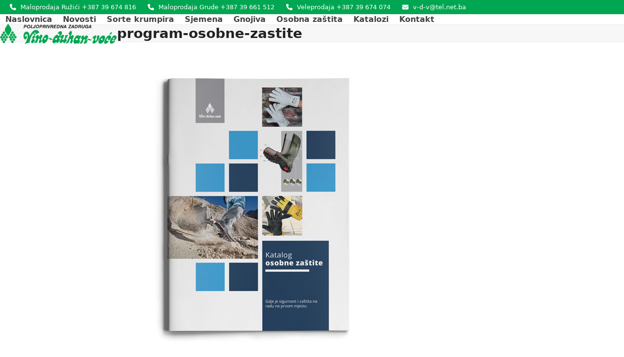

--- FILE ---
content_type: text/html; charset=UTF-8
request_url: https://www.vinoduhanvoce.com/portfolio-item/osobna-zastita/program-osobne-zastite/
body_size: 11919
content:
<!DOCTYPE html>
<html lang="en-US" class="wpex-classic-style">
<head>
<meta charset="UTF-8">
<link rel="profile" href="http://gmpg.org/xfn/11">
<meta name='robots' content='index, follow, max-image-preview:large, max-snippet:-1, max-video-preview:-1' />
	<style>img:is([sizes="auto" i], [sizes^="auto," i]) { contain-intrinsic-size: 3000px 1500px }</style>
	<meta name="viewport" content="width=device-width, initial-scale=1">

	<!-- This site is optimized with the Yoast SEO plugin v24.9 - https://yoast.com/wordpress/plugins/seo/ -->
	<title>program-osobne-zastite - p.z. Vino Duhan Voće</title><link rel="preload" as="style" href="https://fonts.googleapis.com/css2?family=Open+Sans:ital,wght@0,100;0,200;0,300;0,400;0,500;0,600;0,700;0,800;0,900;1,100;1,200;1,300;1,400;1,500;1,600;1,700;1,800;1,900&#038;subset=latin&#038;display=swap" /><link rel="stylesheet" href="https://fonts.googleapis.com/css2?family=Open+Sans:ital,wght@0,100;0,200;0,300;0,400;0,500;0,600;0,700;0,800;0,900;1,100;1,200;1,300;1,400;1,500;1,600;1,700;1,800;1,900&#038;subset=latin&#038;display=swap" media="print" onload="this.media='all'" /><noscript><link rel="stylesheet" href="https://fonts.googleapis.com/css2?family=Open+Sans:ital,wght@0,100;0,200;0,300;0,400;0,500;0,600;0,700;0,800;0,900;1,100;1,200;1,300;1,400;1,500;1,600;1,700;1,800;1,900&#038;subset=latin&#038;display=swap" /></noscript>
	<link rel="canonical" href="https://www.vinoduhanvoce.com/portfolio-item/osobna-zastita/program-osobne-zastite/" />
	<meta property="og:locale" content="en_US" />
	<meta property="og:type" content="article" />
	<meta property="og:title" content="program-osobne-zastite - p.z. Vino Duhan Voće" />
	<meta property="og:url" content="https://www.vinoduhanvoce.com/portfolio-item/osobna-zastita/program-osobne-zastite/" />
	<meta property="og:site_name" content="p.z. Vino Duhan Voće" />
	<meta property="og:image" content="https://www.vinoduhanvoce.com/portfolio-item/osobna-zastita/program-osobne-zastite" />
	<meta property="og:image:width" content="900" />
	<meta property="og:image:height" content="600" />
	<meta property="og:image:type" content="image/jpeg" />
	<meta name="twitter:card" content="summary_large_image" />
	<script type="application/ld+json" class="yoast-schema-graph">{"@context":"https://schema.org","@graph":[{"@type":"WebPage","@id":"https://www.vinoduhanvoce.com/portfolio-item/osobna-zastita/program-osobne-zastite/","url":"https://www.vinoduhanvoce.com/portfolio-item/osobna-zastita/program-osobne-zastite/","name":"program-osobne-zastite - p.z. Vino Duhan Voće","isPartOf":{"@id":"https://www.vinoduhanvoce.com/#website"},"primaryImageOfPage":{"@id":"https://www.vinoduhanvoce.com/portfolio-item/osobna-zastita/program-osobne-zastite/#primaryimage"},"image":{"@id":"https://www.vinoduhanvoce.com/portfolio-item/osobna-zastita/program-osobne-zastite/#primaryimage"},"thumbnailUrl":"https://www.vinoduhanvoce.com/wp-content/uploads/2018/11/program-osobne-zastite.jpg","datePublished":"2018-11-04T19:05:04+00:00","breadcrumb":{"@id":"https://www.vinoduhanvoce.com/portfolio-item/osobna-zastita/program-osobne-zastite/#breadcrumb"},"inLanguage":"en-US","potentialAction":[{"@type":"ReadAction","target":["https://www.vinoduhanvoce.com/portfolio-item/osobna-zastita/program-osobne-zastite/"]}]},{"@type":"ImageObject","inLanguage":"en-US","@id":"https://www.vinoduhanvoce.com/portfolio-item/osobna-zastita/program-osobne-zastite/#primaryimage","url":"https://www.vinoduhanvoce.com/wp-content/uploads/2018/11/program-osobne-zastite.jpg","contentUrl":"https://www.vinoduhanvoce.com/wp-content/uploads/2018/11/program-osobne-zastite.jpg","width":900,"height":600},{"@type":"BreadcrumbList","@id":"https://www.vinoduhanvoce.com/portfolio-item/osobna-zastita/program-osobne-zastite/#breadcrumb","itemListElement":[{"@type":"ListItem","position":1,"name":"Home","item":"https://www.vinoduhanvoce.com/"},{"@type":"ListItem","position":2,"name":"Osobna zaštita","item":"https://www.vinoduhanvoce.com/portfolio-item/osobna-zastita/"},{"@type":"ListItem","position":3,"name":"program-osobne-zastite"}]},{"@type":"WebSite","@id":"https://www.vinoduhanvoce.com/#website","url":"https://www.vinoduhanvoce.com/","name":"p.z. Vino Duhan Voće","description":"","publisher":{"@id":"https://www.vinoduhanvoce.com/#organization"},"potentialAction":[{"@type":"SearchAction","target":{"@type":"EntryPoint","urlTemplate":"https://www.vinoduhanvoce.com/?s={search_term_string}"},"query-input":{"@type":"PropertyValueSpecification","valueRequired":true,"valueName":"search_term_string"}}],"inLanguage":"en-US"},{"@type":"Organization","@id":"https://www.vinoduhanvoce.com/#organization","name":"p.z. Vino Duhan Voće","url":"https://www.vinoduhanvoce.com/","logo":{"@type":"ImageObject","inLanguage":"en-US","@id":"https://www.vinoduhanvoce.com/#/schema/logo/image/","url":"https://www.vinoduhanvoce.com/wp-content/uploads/2016/12/vdv-logo.png","contentUrl":"https://www.vinoduhanvoce.com/wp-content/uploads/2016/12/vdv-logo.png","width":300,"height":75,"caption":"p.z. Vino Duhan Voće"},"image":{"@id":"https://www.vinoduhanvoce.com/#/schema/logo/image/"}}]}</script>
	<!-- / Yoast SEO plugin. -->


<link rel='dns-prefetch' href='//fonts.googleapis.com' />
<link href='https://fonts.gstatic.com' crossorigin rel='preconnect' />
<link rel="alternate" type="application/rss+xml" title="p.z. Vino Duhan Voće &raquo; Feed" href="https://www.vinoduhanvoce.com/feed/" />
<link rel="alternate" type="application/rss+xml" title="p.z. Vino Duhan Voće &raquo; Comments Feed" href="https://www.vinoduhanvoce.com/comments/feed/" />
<link rel='stylesheet' id='js_composer_front-css' href='https://www.vinoduhanvoce.com/wp-content/plugins/js_composer/assets/css/js_composer.min.css?ver=8.3' media='all' />
<style id='wp-emoji-styles-inline-css'>

	img.wp-smiley, img.emoji {
		display: inline !important;
		border: none !important;
		box-shadow: none !important;
		height: 1em !important;
		width: 1em !important;
		margin: 0 0.07em !important;
		vertical-align: -0.1em !important;
		background: none !important;
		padding: 0 !important;
	}
</style>
<link rel='stylesheet' id='contact-form-7-css' href='https://www.vinoduhanvoce.com/wp-content/plugins/contact-form-7/includes/css/styles.css?ver=6.0.6' media='all' />
<style id='woocommerce-inline-inline-css'>
.woocommerce form .form-row .required { visibility: visible; }
</style>
<link rel='stylesheet' id='brands-styles-css' href='https://www.vinoduhanvoce.com/wp-content/plugins/woocommerce/assets/css/brands.css?ver=9.8.6' media='all' />
<link rel='stylesheet' id='parent-style-css' href='https://www.vinoduhanvoce.com/wp-content/themes/Total/style.css?ver=6.2' media='all' />
<link rel='stylesheet' id='wpex-woocommerce-css' href='https://www.vinoduhanvoce.com/wp-content/themes/Total/assets/css/frontend/woocommerce/core.min.css?ver=6.2' media='all' />
<link rel='stylesheet' id='tablepress-default-css' href='https://www.vinoduhanvoce.com/wp-content/tablepress-combined.min.css?ver=26' media='all' />
<link rel='stylesheet' id='wpex-tablepress-css' href='https://www.vinoduhanvoce.com/wp-content/themes/Total/assets/css/frontend/tablepress.min.css?ver=6.2' media='all' />

<link rel='stylesheet' id='wpex-style-css' href='https://www.vinoduhanvoce.com/wp-content/themes/total-child-theme-master/style.css?ver=6.2' media='all' />
<link rel='stylesheet' id='wpex-mobile-menu-breakpoint-max-css' href='https://www.vinoduhanvoce.com/wp-content/themes/Total/assets/css/frontend/breakpoints/max.min.css?ver=6.2' media='only screen and (max-width:959px)' />
<link rel='stylesheet' id='wpex-mobile-menu-breakpoint-min-css' href='https://www.vinoduhanvoce.com/wp-content/themes/Total/assets/css/frontend/breakpoints/min.min.css?ver=6.2' media='only screen and (min-width:960px)' />
<link rel='stylesheet' id='vcex-shortcodes-css' href='https://www.vinoduhanvoce.com/wp-content/themes/Total/assets/css/frontend/vcex-shortcodes.min.css?ver=6.2' media='all' />
<link rel='stylesheet' id='dhvc-woocommerce-page-awesome-css' href='https://www.vinoduhanvoce.com/wp-content/plugins/dhvc-woocommerce-page/assets/fonts/awesome/css/font-awesome.min.css?ver=4.0.3' media='all' />
<link rel='stylesheet' id='dhvc-woocommerce-page-css' href='https://www.vinoduhanvoce.com/wp-content/plugins/dhvc-woocommerce-page/assets/css/style.css?ver=4.2' media='all' />
<link rel='stylesheet' id='wpex-wpbakery-css' href='https://www.vinoduhanvoce.com/wp-content/themes/Total/assets/css/frontend/wpbakery.min.css?ver=6.2' media='all' />
<link rel='stylesheet' id='bsf-Defaults-css' href='https://www.vinoduhanvoce.com/wp-content/uploads/smile_fonts/Defaults/Defaults.css?ver=3.20.2' media='all' />
<script src="https://www.vinoduhanvoce.com/wp-includes/js/jquery/jquery.min.js?ver=3.7.1" id="jquery-core-js"></script>
<script src="https://www.vinoduhanvoce.com/wp-includes/js/jquery/jquery-migrate.min.js?ver=3.4.1" id="jquery-migrate-js"></script>
<script src="//www.vinoduhanvoce.com/wp-content/plugins/revslider/sr6/assets/js/rbtools.min.js?ver=6.7.29" async id="tp-tools-js"></script>
<script src="//www.vinoduhanvoce.com/wp-content/plugins/revslider/sr6/assets/js/rs6.min.js?ver=6.7.32" async id="revmin-js"></script>
<script src="https://www.vinoduhanvoce.com/wp-content/plugins/woocommerce/assets/js/jquery-blockui/jquery.blockUI.min.js?ver=2.7.0-wc.9.8.6" id="jquery-blockui-js" data-wp-strategy="defer"></script>
<script id="wc-add-to-cart-js-extra">
var wc_add_to_cart_params = {"ajax_url":"\/wp-admin\/admin-ajax.php","wc_ajax_url":"\/?wc-ajax=%%endpoint%%","i18n_view_cart":"View cart","cart_url":"https:\/\/www.vinoduhanvoce.com","is_cart":"","cart_redirect_after_add":"no"};
</script>
<script src="https://www.vinoduhanvoce.com/wp-content/plugins/woocommerce/assets/js/frontend/add-to-cart.min.js?ver=9.8.6" id="wc-add-to-cart-js" data-wp-strategy="defer"></script>
<script src="https://www.vinoduhanvoce.com/wp-content/plugins/woocommerce/assets/js/js-cookie/js.cookie.min.js?ver=2.1.4-wc.9.8.6" id="js-cookie-js" defer data-wp-strategy="defer"></script>
<script id="woocommerce-js-extra">
var woocommerce_params = {"ajax_url":"\/wp-admin\/admin-ajax.php","wc_ajax_url":"\/?wc-ajax=%%endpoint%%","i18n_password_show":"Show password","i18n_password_hide":"Hide password"};
</script>
<script src="https://www.vinoduhanvoce.com/wp-content/plugins/woocommerce/assets/js/frontend/woocommerce.min.js?ver=9.8.6" id="woocommerce-js" defer data-wp-strategy="defer"></script>
<script src="https://www.vinoduhanvoce.com/wp-content/plugins/js_composer/assets/js/vendors/woocommerce-add-to-cart.js?ver=8.3" id="vc_woocommerce-add-to-cart-js-js"></script>
<script id="wpex-core-js-extra">
var wpex_theme_params = {"selectArrowIcon":"<span class=\"wpex-select-arrow__icon wpex-icon--sm wpex-flex wpex-icon\" aria-hidden=\"true\"><svg viewBox=\"0 0 24 24\" xmlns=\"http:\/\/www.w3.org\/2000\/svg\"><rect fill=\"none\" height=\"24\" width=\"24\"\/><g transform=\"matrix(0, -1, 1, 0, -0.115, 23.885)\"><polygon points=\"17.77,3.77 16,2 6,12 16,22 17.77,20.23 9.54,12\"\/><\/g><\/svg><\/span>","customSelects":".widget_categories form,.widget_archive select,.vcex-form-shortcode select,.woocommerce-ordering .orderby,#dropdown_product_cat,.single-product .variations_form .variations select","scrollToHash":"1","localScrollFindLinks":"1","localScrollHighlight":"1","localScrollUpdateHash":"1","scrollToHashTimeout":"500","localScrollTargets":"li.local-scroll a, a.local-scroll, .local-scroll-link, .local-scroll-link > a,.sidr-class-local-scroll-link,li.sidr-class-local-scroll > span > a,li.sidr-class-local-scroll > a","localScrollSpeed":"1000","scrollToBehavior":"smooth"};
</script>
<script src="https://www.vinoduhanvoce.com/wp-content/themes/Total/assets/js/frontend/core.min.js?ver=6.2" id="wpex-core-js" defer data-wp-strategy="defer"></script>
<script id="wpex-inline-js-after">
!function(){const e=document.querySelector("html"),t=()=>{const t=window.innerWidth-document.documentElement.clientWidth;t&&e.style.setProperty("--wpex-scrollbar-width",`${t}px`)};t(),window.addEventListener("resize",(()=>{t()}))}();
</script>
<script id="wpex-sticky-header-js-extra">
var wpex_sticky_header_params = {"breakpoint":"960","shrink":"1","shrinkOnMobile":"1","shrinkHeight":"65"};
</script>
<script src="https://www.vinoduhanvoce.com/wp-content/themes/Total/assets/js/frontend/sticky/header.min.js?ver=6.2" id="wpex-sticky-header-js" defer data-wp-strategy="defer"></script>
<script id="wpex-mobile-menu-sidr-js-extra">
var wpex_mobile_menu_sidr_params = {"breakpoint":"959","i18n":{"openSubmenu":"Open submenu of %s","closeSubmenu":"Close submenu of %s"},"openSubmenuIcon":"<span class=\"wpex-open-submenu__icon wpex-transition-transform wpex-duration-300 wpex-icon\" aria-hidden=\"true\"><svg xmlns=\"http:\/\/www.w3.org\/2000\/svg\" viewBox=\"0 0 448 512\"><path d=\"M201.4 342.6c12.5 12.5 32.8 12.5 45.3 0l160-160c12.5-12.5 12.5-32.8 0-45.3s-32.8-12.5-45.3 0L224 274.7 86.6 137.4c-12.5-12.5-32.8-12.5-45.3 0s-12.5 32.8 0 45.3l160 160z\"\/><\/svg><\/span>","source":"#site-navigation, #mobile-menu-search","side":"right","dark_surface":"1","displace":"","aria_label":"Mobile menu","aria_label_close":"Close mobile menu","class":["wpex-mobile-menu"],"speed":"300"};
</script>
<script src="https://www.vinoduhanvoce.com/wp-content/themes/Total/assets/js/frontend/mobile-menu/sidr.min.js?ver=6.2" id="wpex-mobile-menu-sidr-js" defer data-wp-strategy="defer"></script>
<script></script><link rel="https://api.w.org/" href="https://www.vinoduhanvoce.com/wp-json/" /><link rel="alternate" title="JSON" type="application/json" href="https://www.vinoduhanvoce.com/wp-json/wp/v2/media/3862" /><link rel="EditURI" type="application/rsd+xml" title="RSD" href="https://www.vinoduhanvoce.com/xmlrpc.php?rsd" />
<meta name="generator" content="WordPress 6.8.3" />
<meta name="generator" content="WooCommerce 9.8.6" />
<link rel='shortlink' href='https://www.vinoduhanvoce.com/?p=3862' />
<!-- Analytics by WP Statistics - https://wp-statistics.com -->
	<noscript><style>.woocommerce-product-gallery{ opacity: 1 !important; }</style></noscript>
	<script>
  (function(i,s,o,g,r,a,m){i['GoogleAnalyticsObject']=r;i[r]=i[r]||function(){
  (i[r].q=i[r].q||[]).push(arguments)},i[r].l=1*new Date();a=s.createElement(o),
  m=s.getElementsByTagName(o)[0];a.async=1;a.src=g;m.parentNode.insertBefore(a,m)
  })(window,document,'script','https://www.google-analytics.com/analytics.js','ga');

  ga('create', 'UA-73663360-2', 'auto');
  ga('send', 'pageview');

</script><noscript><style>body:not(.content-full-screen) .wpex-vc-row-stretched[data-vc-full-width-init="false"]{visibility:visible;}</style></noscript><script>function setREVStartSize(e){
			//window.requestAnimationFrame(function() {
				window.RSIW = window.RSIW===undefined ? window.innerWidth : window.RSIW;
				window.RSIH = window.RSIH===undefined ? window.innerHeight : window.RSIH;
				try {
					var pw = document.getElementById(e.c).parentNode.offsetWidth,
						newh;
					pw = pw===0 || isNaN(pw) || (e.l=="fullwidth" || e.layout=="fullwidth") ? window.RSIW : pw;
					e.tabw = e.tabw===undefined ? 0 : parseInt(e.tabw);
					e.thumbw = e.thumbw===undefined ? 0 : parseInt(e.thumbw);
					e.tabh = e.tabh===undefined ? 0 : parseInt(e.tabh);
					e.thumbh = e.thumbh===undefined ? 0 : parseInt(e.thumbh);
					e.tabhide = e.tabhide===undefined ? 0 : parseInt(e.tabhide);
					e.thumbhide = e.thumbhide===undefined ? 0 : parseInt(e.thumbhide);
					e.mh = e.mh===undefined || e.mh=="" || e.mh==="auto" ? 0 : parseInt(e.mh,0);
					if(e.layout==="fullscreen" || e.l==="fullscreen")
						newh = Math.max(e.mh,window.RSIH);
					else{
						e.gw = Array.isArray(e.gw) ? e.gw : [e.gw];
						for (var i in e.rl) if (e.gw[i]===undefined || e.gw[i]===0) e.gw[i] = e.gw[i-1];
						e.gh = e.el===undefined || e.el==="" || (Array.isArray(e.el) && e.el.length==0)? e.gh : e.el;
						e.gh = Array.isArray(e.gh) ? e.gh : [e.gh];
						for (var i in e.rl) if (e.gh[i]===undefined || e.gh[i]===0) e.gh[i] = e.gh[i-1];
											
						var nl = new Array(e.rl.length),
							ix = 0,
							sl;
						e.tabw = e.tabhide>=pw ? 0 : e.tabw;
						e.thumbw = e.thumbhide>=pw ? 0 : e.thumbw;
						e.tabh = e.tabhide>=pw ? 0 : e.tabh;
						e.thumbh = e.thumbhide>=pw ? 0 : e.thumbh;
						for (var i in e.rl) nl[i] = e.rl[i]<window.RSIW ? 0 : e.rl[i];
						sl = nl[0];
						for (var i in nl) if (sl>nl[i] && nl[i]>0) { sl = nl[i]; ix=i;}
						var m = pw>(e.gw[ix]+e.tabw+e.thumbw) ? 1 : (pw-(e.tabw+e.thumbw)) / (e.gw[ix]);
						newh =  (e.gh[ix] * m) + (e.tabh + e.thumbh);
					}
					var el = document.getElementById(e.c);
					if (el!==null && el) el.style.height = newh+"px";
					el = document.getElementById(e.c+"_wrapper");
					if (el!==null && el) {
						el.style.height = newh+"px";
						el.style.display = "block";
					}
				} catch(e){
					console.log("Failure at Presize of Slider:" + e)
				}
			//});
		  };</script>
<noscript><style> .wpb_animate_when_almost_visible { opacity: 1; }</style></noscript><style data-type="wpex-css" id="wpex-css">/*TYPOGRAPHY*/#top-bar-content{font-size:13px;}.main-navigation-ul .link-inner{font-weight:700;font-size:16px;}.blog-entry-title.entry-title,.blog-entry-title.entry-title a,.blog-entry-title.entry-title a:hover{font-weight:600;color:#00a651;}body.single-post .single-post-title{color:#00a651;}.sidebar-box .widget-title{font-family:'Open Sans',sans-serif;font-weight:600;font-size:16px;}.woocommerce div.product .product_title{font-weight:800;font-size:32px;}/*CUSTOMIZER STYLING*/:root{--wpex-accent:#00a651;--wpex-accent-alt:#00a651;--wpex-site-header-shrink-end-height:45px;}#top-bar-wrap{background-color:#00a651;}.wpex-top-bar-sticky{background-color:#00a651;}#top-bar{color:#ffffff;--wpex-text-2:#ffffff;--wpex-text-3:#ffffff;--wpex-text-4:#ffffff;padding-block-start:5px;padding-block-end:5px;}.header-padding{padding-block-start:10px;padding-block-end:10px;}#site-navigation-wrap{--wpex-hover-main-nav-link-color:#00a651;--wpex-active-main-nav-link-color:#00a651;}#sidebar{padding:30px 0px 0px 0px;}#footer{--wpex-surface-1:#6ed624;background-color:#6ed624;color:#ffffff;--wpex-heading-color:#ffffff;--wpex-text-2:#ffffff;--wpex-text-3:#ffffff;--wpex-text-4:#ffffff;--wpex-border-main:#ffffff;--wpex-table-cell-border-color:#ffffff;--wpex-link-color:#ffffff;--wpex-hover-link-color:#ffffff;--wpex-hover-link-color:#ffffff;}.footer-widget .widget-title{text-align:left;}#footer-bottom{background-color:#00a651;color:#ffffff;--wpex-text-2:#ffffff;--wpex-text-3:#ffffff;--wpex-text-4:#ffffff;--wpex-link-color:#ffffff;--wpex-hover-link-color:#ffffff;}</style></head>

<body class="attachment wp-singular attachment-template-default single single-attachment postid-3862 attachmentid-3862 attachment-jpeg wp-custom-logo wp-embed-responsive wp-theme-Total wp-child-theme-total-child-theme-master theme-Total woocommerce-no-js wpex-theme wpex-responsive full-width-main-layout no-composer wpex-live-site wpex-has-primary-bottom-spacing site-full-width content-full-width has-topbar sidebar-widget-icons hasnt-overlay-header has-mobile-menu wpex-mobile-toggle-menu-icon_buttons wpex-no-js wpb-js-composer js-comp-ver-8.3 vc_responsive">

	
<a href="#content" class="skip-to-content">Skip to content</a>

	
	<span data-ls_id="#site_top" tabindex="-1"></span>
	<div id="outer-wrap" class="wpex-overflow-clip">
		
		
		
		<div id="wrap" class="wpex-clr">

			

	
		<div id="top-bar-wrap" class="top-bar-full-width wpex-border-b wpex-border-main wpex-border-solid wpex-text-sm wpex-print-hidden">

			<div id="top-bar" class="container wpex-relative wpex-py-15 wpex-md-flex wpex-justify-between wpex-items-center wpex-text-center wpex-md-text-initial">
	<div id="top-bar-content" class="has-content top-bar-left wpex-clr"><span  style="color:#fff;margin-left:20px;margin-right:5px;font-size:;" class="wpex-icon" aria-hidden="true"><svg xmlns="http://www.w3.org/2000/svg" viewBox="0 0 512 512"><path d="M164.9 24.6c-7.7-18.6-28-28.5-47.4-23.2l-88 24C12.1 30.2 0 46 0 64C0 311.4 200.6 512 448 512c18 0 33.8-12.1 38.6-29.5l24-88c5.3-19.4-4.6-39.7-23.2-47.4l-96-40c-16.3-6.8-35.2-2.1-46.3 11.6L304.7 368C234.3 334.7 177.3 277.7 144 207.3L193.3 167c13.7-11.2 18.4-30 11.6-46.3l-40-96z"/></svg></span> Maloprodaja Ružići +387 39 674 816

<span  style="color:#fff;margin-left:20px;margin-right:5px;font-size:;" class="wpex-icon" aria-hidden="true"><svg xmlns="http://www.w3.org/2000/svg" viewBox="0 0 512 512"><path d="M164.9 24.6c-7.7-18.6-28-28.5-47.4-23.2l-88 24C12.1 30.2 0 46 0 64C0 311.4 200.6 512 448 512c18 0 33.8-12.1 38.6-29.5l24-88c5.3-19.4-4.6-39.7-23.2-47.4l-96-40c-16.3-6.8-35.2-2.1-46.3 11.6L304.7 368C234.3 334.7 177.3 277.7 144 207.3L193.3 167c13.7-11.2 18.4-30 11.6-46.3l-40-96z"/></svg></span> Maloprodaja Grude +387 39 661 512

<span  style="color:#fff;margin-left:20px;margin-right:5px;font-size:;" class="wpex-icon" aria-hidden="true"><svg xmlns="http://www.w3.org/2000/svg" viewBox="0 0 512 512"><path d="M164.9 24.6c-7.7-18.6-28-28.5-47.4-23.2l-88 24C12.1 30.2 0 46 0 64C0 311.4 200.6 512 448 512c18 0 33.8-12.1 38.6-29.5l24-88c5.3-19.4-4.6-39.7-23.2-47.4l-96-40c-16.3-6.8-35.2-2.1-46.3 11.6L304.7 368C234.3 334.7 177.3 277.7 144 207.3L193.3 167c13.7-11.2 18.4-30 11.6-46.3l-40-96z"/></svg></span> Veleprodaja +387 39 674 074

<span  style="color:#fff;margin-left:20px;margin-right:5px;font-size:;" class="wpex-icon" aria-hidden="true"><svg xmlns="http://www.w3.org/2000/svg" viewBox="0 0 512 512"><path d="M48 64C21.5 64 0 85.5 0 112c0 15.1 7.1 29.3 19.2 38.4L236.8 313.6c11.4 8.5 27 8.5 38.4 0L492.8 150.4c12.1-9.1 19.2-23.3 19.2-38.4c0-26.5-21.5-48-48-48H48zM0 176V384c0 35.3 28.7 64 64 64H448c35.3 0 64-28.7 64-64V176L294.4 339.2c-22.8 17.1-54 17.1-76.8 0L0 176z"/></svg></span> v-d-v@tel.net.ba</div>

</div>

		</div>

	
<div id="site-header-sticky-wrapper" class="wpex-sticky-header-holder not-sticky wpex-print-hidden">	<header id="site-header" class="header-one wpex-z-sticky header-full-width fixed-scroll has-sticky-dropshadow shrink-sticky-header anim-shrink-header on-shrink-adjust-height dyn-styles wpex-print-hidden wpex-relative wpex-clr">
				<div id="site-header-inner" class="header-one-inner header-padding container wpex-relative wpex-h-100 wpex-py-30 wpex-clr">
<div id="site-logo" class="site-branding header-one-logo logo-padding wpex-flex wpex-items-center wpex-float-left wpex-h-100">
	<div id="site-logo-inner" ><a id="site-logo-link" href="https://www.vinoduhanvoce.com/" rel="home" class="main-logo"><img src="https://www.vinoduhanvoce.com/wp-content/uploads/2016/12/vdv-logo.png" alt="p.z. Vino Duhan Voće" class="logo-img wpex-h-auto wpex-max-w-100 wpex-align-middle" width="300" height="75" data-no-retina data-skip-lazy fetchpriority="high"></a></div>

</div>

<div id="site-navigation-wrap" class="navbar-style-one navbar-fixed-height navbar-fixed-line-height wpex-dropdowns-caret wpex-stretch-megamenus hide-at-mm-breakpoint wpex-clr wpex-print-hidden">
	<nav id="site-navigation" class="navigation main-navigation main-navigation-one wpex-clr" aria-label="Main menu"><ul id="menu-mainmenu" class="main-navigation-ul dropdown-menu wpex-dropdown-menu wpex-dropdown-menu--onhover"><li id="menu-item-2575" class="menu-item menu-item-type-post_type menu-item-object-page menu-item-home menu-item-2575"><a href="https://www.vinoduhanvoce.com/"><span class="link-inner">Naslovnica</span></a></li>
<li id="menu-item-2572" class="menu-item menu-item-type-post_type menu-item-object-page current_page_parent menu-item-2572"><a href="https://www.vinoduhanvoce.com/novosti/"><span class="link-inner">Novosti</span></a></li>
<li id="menu-item-3692" class="menu-item menu-item-type-post_type menu-item-object-page menu-item-3692"><a href="https://www.vinoduhanvoce.com/sorte-krumpira/"><span class="link-inner">Sorte krumpira</span></a></li>
<li id="menu-item-3103" class="menu-item menu-item-type-post_type menu-item-object-page menu-item-3103"><a href="https://www.vinoduhanvoce.com/prikaz-sjemena/"><span class="link-inner">Sjemena</span></a></li>
<li id="menu-item-3616" class="menu-item menu-item-type-post_type menu-item-object-page menu-item-3616"><a href="https://www.vinoduhanvoce.com/vodotopiva-gnojiva/"><span class="link-inner">Gnojiva</span></a></li>
<li id="menu-item-2806" class="menu-item menu-item-type-post_type menu-item-object-page menu-item-2806"><a href="https://www.vinoduhanvoce.com/zastitne-cizme/"><span class="link-inner">Osobna zaštita</span></a></li>
<li id="menu-item-2573" class="menu-item menu-item-type-post_type menu-item-object-page menu-item-2573"><a href="https://www.vinoduhanvoce.com/katalozi-proizvoda/"><span class="link-inner">Katalozi</span></a></li>
<li id="menu-item-2574" class="menu-item menu-item-type-post_type menu-item-object-page menu-item-2574"><a href="https://www.vinoduhanvoce.com/kontakt/"><span class="link-inner">Kontakt</span></a></li>
</ul></nav>
</div>


<div id="mobile-menu" class="wpex-mobile-menu-toggle show-at-mm-breakpoint wpex-flex wpex-items-center wpex-absolute wpex-top-50 -wpex-translate-y-50 wpex-right-0">
	<div class="wpex-inline-flex wpex-items-center">
						<a href="#" class="mobile-menu-toggle" role="button" aria-expanded="false"><span class="mobile-menu-toggle__icon wpex-flex"><span class="wpex-hamburger-icon wpex-hamburger-icon--inactive wpex-hamburger-icon--animate" aria-hidden="true"><span></span></span></span><span class="screen-reader-text" data-open-text>Open mobile menu</span><span class="screen-reader-text" data-open-text>Close mobile menu</span></a>			</div>
</div>
<div id="current-shop-items-dropdown" class="header-drop-widget header-drop-widget--colored-top-border wpex-invisible wpex-opacity-0 wpex-absolute wpex-transition-all wpex-duration-200 wpex-translate-Z-0 wpex-text-initial wpex-z-dropdown wpex-top-100 wpex-right-0 wpex-surface-1 wpex-text-2">
	<div id="current-shop-items-inner">
		<div class="widget woocommerce widget_shopping_cart"><span class="widgettitle screen-reader-text">Cart</span><div class="widget_shopping_cart_content"></div></div>	</div>
</div></div>
			</header>
</div>
			
			<main id="main" class="site-main wpex-clr">

				
<header class="page-header default-page-header wpex-relative wpex-mb-40 wpex-surface-2 wpex-py-20 wpex-border-t wpex-border-b wpex-border-solid wpex-border-surface-3 wpex-text-2 wpex-supports-mods">

	
	<div class="page-header-inner container">
<div class="page-header-content">

<h1 class="page-header-title wpex-block wpex-m-0 wpex-text-2xl">

	<span>program-osobne-zastite</span>

</h1>

</div></div>

	
</header>


	<div class="container wpex-clr">

		
		<div id="primary" class="content-area">

			
			<div id="content" class="site-content">

				
				
						<div id="attachment-post-media"><img width="900" height="600" src="https://www.vinoduhanvoce.com/wp-content/uploads/2018/11/program-osobne-zastite.jpg" class="wpex-align-middle" alt="" decoding="async" fetchpriority="high" srcset="https://www.vinoduhanvoce.com/wp-content/uploads/2018/11/program-osobne-zastite.jpg 900w, https://www.vinoduhanvoce.com/wp-content/uploads/2018/11/program-osobne-zastite-300x200.jpg 300w, https://www.vinoduhanvoce.com/wp-content/uploads/2018/11/program-osobne-zastite-768x512.jpg 768w, https://www.vinoduhanvoce.com/wp-content/uploads/2018/11/program-osobne-zastite-600x400.jpg 600w" sizes="(max-width: 900px) 100vw, 900px" /></div>

						<div id="attachment-post-content" class="entry wpex-mt-20 wpex-clr"></div>

						<div id="attachment-post-footer" class="wpex-mt-20 wpex-last-mb-0">
							<strong>Downloads</strong>: <a href="https://www.vinoduhanvoce.com/wp-content/uploads/2018/11/program-osobne-zastite.jpg" download>full (900x600)</a> | <a href="https://www.vinoduhanvoce.com/wp-content/uploads/2018/11/program-osobne-zastite-300x200.jpg" download>medium (300x200)</a> | <a href="https://www.vinoduhanvoce.com/wp-content/uploads/2018/11/program-osobne-zastite-150x150.jpg" download>thumbnail (150x150)</a>						</div>

					
				
				
			</div>

			
		</div>

		
	</div>


			
		</main>

		
		


	
	    <footer id="footer" class="site-footer wpex-surface-dark wpex-print-hidden">

	        
	        <div id="footer-inner" class="site-footer-inner container wpex-pt-40 wpex-clr">
<div id="footer-widgets" class="wpex-row wpex-clr">

	
	
		<div class="footer-box span_1_of_4 col col-1"><div id="wpex_about-2" class="footer-widget widget wpex-pb-40 wpex-clr widget_wpex_about"><div class="wpex-about-widget wpex-clr wpex-text-left"><div class="wpex-about-widget-image wpex-mb-20"><img class="wpex-align-middle" src="https://www.vinoduhanvoce.com/wp-content/uploads/2016/12/vdv-logo-white.png" alt=""></div><div class="wpex-about-widget-description wpex-last-mb-0 wpex-clr">Od samog osnutka 1991. godine p.z. „Vino-
Duhan-Voće“ slovi za pouzdanog poslovnog partnera koji je zbog svog fokusa na kupca postala prepoznatljivo ime
na području Bosne i Hercegovine, ali i izvan njenih granica. Surađujemo sa renomiranim Europskim i Svijetskim proizvođačima.</div></div></div></div>

	
	
		<div class="footer-box span_1_of_4 col col-2"><div id="woocommerce_products-2" class="footer-widget widget wpex-pb-40 wpex-clr woocommerce widget_products"><div class='widget-title wpex-heading wpex-text-md wpex-mb-20'>Posljednji dodani proizvodi</div><ul class="product_list_widget"><li>
	
	<a href="https://www.vinoduhanvoce.com/proizvod/kiramore-adult-light/">
		<img width="450" height="450" src="https://www.vinoduhanvoce.com/wp-content/uploads/2018/11/8195.jpg" class="attachment-woocommerce_thumbnail size-woocommerce_thumbnail" alt="KirAmore Adult Light" decoding="async" loading="lazy" srcset="https://www.vinoduhanvoce.com/wp-content/uploads/2018/11/8195.jpg 450w, https://www.vinoduhanvoce.com/wp-content/uploads/2018/11/8195-150x150.jpg 150w, https://www.vinoduhanvoce.com/wp-content/uploads/2018/11/8195-300x300.jpg 300w, https://www.vinoduhanvoce.com/wp-content/uploads/2018/11/8195-45x45.jpg 45w, https://www.vinoduhanvoce.com/wp-content/uploads/2018/11/8195-100x100.jpg 100w, https://www.vinoduhanvoce.com/wp-content/uploads/2018/11/8195-125x125.jpg 125w" sizes="auto, (max-width: 450px) 100vw, 450px" />		<span class="product-title">KirAmore Adult Light</span>
	</a>

				
	
	</li>
<li>
	
	<a href="https://www.vinoduhanvoce.com/proizvod/swibo-noz/">
		<img width="450" height="450" src="https://www.vinoduhanvoce.com/wp-content/uploads/2018/11/swibo-noz-58405.jpg" class="attachment-woocommerce_thumbnail size-woocommerce_thumbnail" alt="Swibo nož" decoding="async" loading="lazy" srcset="https://www.vinoduhanvoce.com/wp-content/uploads/2018/11/swibo-noz-58405.jpg 450w, https://www.vinoduhanvoce.com/wp-content/uploads/2018/11/swibo-noz-58405-150x150.jpg 150w, https://www.vinoduhanvoce.com/wp-content/uploads/2018/11/swibo-noz-58405-300x300.jpg 300w, https://www.vinoduhanvoce.com/wp-content/uploads/2018/11/swibo-noz-58405-45x45.jpg 45w, https://www.vinoduhanvoce.com/wp-content/uploads/2018/11/swibo-noz-58405-100x100.jpg 100w, https://www.vinoduhanvoce.com/wp-content/uploads/2018/11/swibo-noz-58405-125x125.jpg 125w" sizes="auto, (max-width: 450px) 100vw, 450px" />		<span class="product-title">Swibo nož</span>
	</a>

				
	
	</li>
<li>
	
	<a href="https://www.vinoduhanvoce.com/proizvod/falco-8/">
		<img width="850" height="850" src="https://www.vinoduhanvoce.com/wp-content/uploads/2018/10/makaze-falco-8.jpg" class="attachment-woocommerce_thumbnail size-woocommerce_thumbnail" alt="FALCO 8" decoding="async" loading="lazy" srcset="https://www.vinoduhanvoce.com/wp-content/uploads/2018/10/makaze-falco-8.jpg 850w, https://www.vinoduhanvoce.com/wp-content/uploads/2018/10/makaze-falco-8-150x150.jpg 150w, https://www.vinoduhanvoce.com/wp-content/uploads/2018/10/makaze-falco-8-300x300.jpg 300w, https://www.vinoduhanvoce.com/wp-content/uploads/2018/10/makaze-falco-8-768x768.jpg 768w, https://www.vinoduhanvoce.com/wp-content/uploads/2018/10/makaze-falco-8-45x45.jpg 45w, https://www.vinoduhanvoce.com/wp-content/uploads/2018/10/makaze-falco-8-600x600.jpg 600w, https://www.vinoduhanvoce.com/wp-content/uploads/2018/10/makaze-falco-8-100x100.jpg 100w, https://www.vinoduhanvoce.com/wp-content/uploads/2018/10/makaze-falco-8-125x125.jpg 125w" sizes="auto, (max-width: 850px) 100vw, 850px" />		<span class="product-title">FALCO 8</span>
	</a>

				
	
	</li>
</ul></div></div>

	
	
		<div class="footer-box span_1_of_4 col col-3"><div id="rpwe_widget-4" class="footer-widget widget wpex-pb-40 wpex-clr rpwe_widget recent-posts-extended"><div class='widget-title wpex-heading wpex-text-md wpex-mb-20'>Posljednje novosti</div><div  class="rpwe-block"><ul class="rpwe-ul"><li class="rpwe-li rpwe-clearfix"><a class="rpwe-img" href="https://www.vinoduhanvoce.com/tekuce-organsko-gnojivo-fertiplus-liquid/" target="_self"><img class="rpwe-alignleft rpwe-thumb" src="https://www.vinoduhanvoce.com/wp-content/uploads/2016/12/fertiplus-liquid-45x45.jpg" alt="Tekuće organsko gnojivo Fertiplus Liquid" height="45" width="45" loading="lazy" decoding="async"></a><h3 class="rpwe-title"><a href="https://www.vinoduhanvoce.com/tekuce-organsko-gnojivo-fertiplus-liquid/" target="_self">Tekuće organsko gnojivo Fertiplus Liquid</a></h3></li><li class="rpwe-li rpwe-clearfix"><a class="rpwe-img" href="https://www.vinoduhanvoce.com/peletirano-gnojivo-fertiplus/" target="_self"><img class="rpwe-alignleft rpwe-thumb" src="https://www.vinoduhanvoce.com/wp-content/uploads/2016/12/fertiplus-new-45x45.jpg" alt="Peletirano ekološko gnojivo &#8211; Fertiplus" height="45" width="45" loading="lazy" decoding="async"></a><h3 class="rpwe-title"><a href="https://www.vinoduhanvoce.com/peletirano-gnojivo-fertiplus/" target="_self">Peletirano ekološko gnojivo &#8211; Fertiplus</a></h3></li><li class="rpwe-li rpwe-clearfix"><a class="rpwe-img" href="https://www.vinoduhanvoce.com/katalog-sjemena/" target="_self"><img class="rpwe-alignleft rpwe-thumb" src="https://www.vinoduhanvoce.com/wp-content/uploads/2016/12/featured-image-45x45.jpg" alt="Katalog sjemena" height="45" width="45" loading="lazy" decoding="async"></a><h3 class="rpwe-title"><a href="https://www.vinoduhanvoce.com/katalog-sjemena/" target="_self">Katalog sjemena</a></h3></li></ul></div><!-- Generated by http://wordpress.org/plugins/recent-posts-widget-extended/ --></div></div>

	
	
		<div class="footer-box span_1_of_4 col col-4"><div id="wpex_info_widget-2" class="footer-widget widget wpex-pb-40 wpex-clr widget_wpex_info_widget"><div class='widget-title wpex-heading wpex-text-md wpex-mb-20'>KONTAKT INFORMACIJE</div><ul class="wpex-info-widget wpex-last-mb-0"><li class="wpex-info-widget-address wpex-flex wpex-mb-10"><div class="wpex-info-widget-icon wpex-mr-10"><span class="wpex-icon--w wpex-icon" aria-hidden="true"><svg xmlns="http://www.w3.org/2000/svg" viewBox="0 0 18 32"><path d="M13.714 11.429q0-1.893-1.339-3.232t-3.232-1.339-3.232 1.339-1.339 3.232 1.339 3.232 3.232 1.339 3.232-1.339 1.339-3.232zM18.286 11.429q0 1.946-0.589 3.196l-6.5 13.821q-0.286 0.589-0.848 0.929t-1.205 0.339-1.205-0.339-0.83-0.929l-6.518-13.821q-0.589-1.25-0.589-3.196 0-3.786 2.679-6.464t6.464-2.679 6.464 2.679 2.679 6.464z"></path></svg></span></div><div class="wpex-info-widget-data wpex-flex-grow wpex-last-mb-0"><p>Ul. Ružići bb, 88347 Grude<br />
Bosna i Hercegovina</p>
</div></li><li class="wpex-info-widget-phone wpex-flex wpex-mb-10"><div class="wpex-info-widget-icon wpex-mr-10"><span class="wpex-icon--w wpex-icon" aria-hidden="true"><svg xmlns="http://www.w3.org/2000/svg" viewBox="0 0 512 512"><path d="M164.9 24.6c-7.7-18.6-28-28.5-47.4-23.2l-88 24C12.1 30.2 0 46 0 64C0 311.4 200.6 512 448 512c18 0 33.8-12.1 38.6-29.5l24-88c5.3-19.4-4.6-39.7-23.2-47.4l-96-40c-16.3-6.8-35.2-2.1-46.3 11.6L304.7 368C234.3 334.7 177.3 277.7 144 207.3L193.3 167c13.7-11.2 18.4-30 11.6-46.3l-40-96z"/></svg></span></div><div class="wpex-info-widget-data wpex-flex-grow">+387 39 674 074</div></li><li class="wpex-info-widget-fax wpex-flex wpex-mb-10"><div class="wpex-info-widget-icon wpex-mr-10"><span class="wpex-icon--w wpex-icon" aria-hidden="true"><svg xmlns="http://www.w3.org/2000/svg" viewBox="0 0 512 512"><path d="M128 64v96h64V64H386.7L416 93.3V160h64V93.3c0-17-6.7-33.3-18.7-45.3L432 18.7C420 6.7 403.7 0 386.7 0H192c-35.3 0-64 28.7-64 64zM0 160V480c0 17.7 14.3 32 32 32H64c17.7 0 32-14.3 32-32V160c0-17.7-14.3-32-32-32H32c-17.7 0-32 14.3-32 32zm480 32H128V480c0 17.7 14.3 32 32 32H480c17.7 0 32-14.3 32-32V224c0-17.7-14.3-32-32-32zM256 256a32 32 0 1 1 0 64 32 32 0 1 1 0-64zm96 32a32 32 0 1 1 64 0 32 32 0 1 1 -64 0zm32 96a32 32 0 1 1 0 64 32 32 0 1 1 0-64zM224 416a32 32 0 1 1 64 0 32 32 0 1 1 -64 0z"/></svg></span></div><div class="wpex-info-widget-data wpex-flex-grow">+387 39 674 810</div></li><li class="wpex-info-widget-email wpex-flex wpex-mb-10"><div class="wpex-info-widget-icon wpex-mr-10"><span class="wpex-icon--w wpex-icon" aria-hidden="true"><svg xmlns="http://www.w3.org/2000/svg" viewBox="0 0 512 512"><path d="M48 64C21.5 64 0 85.5 0 112c0 15.1 7.1 29.3 19.2 38.4L236.8 313.6c11.4 8.5 27 8.5 38.4 0L492.8 150.4c12.1-9.1 19.2-23.3 19.2-38.4c0-26.5-21.5-48-48-48H48zM0 176V384c0 35.3 28.7 64 64 64H448c35.3 0 64-28.7 64-64V176L294.4 339.2c-22.8 17.1-54 17.1-76.8 0L0 176z"/></svg></span></div><div class="wpex-info-widget-data wpex-flex-grow"><a href="mailto:v-d-v&#64;te&#108;.ne&#116;&#46;ba">v-d-v&#064;te&#108;.ne&#116;&#046;ba</a></div></li></ul></div></div>

	
	
	
	
</div>
</div>

	        
	    </footer>

	




	<div id="footer-bottom" class="wpex-py-20 wpex-text-sm wpex-surface-dark wpex-bg-gray-900 wpex-text-center wpex-md-text-left wpex-print-hidden">

		
		<div id="footer-bottom-inner" class="container"><div class="footer-bottom-flex wpex-md-flex wpex-md-justify-between wpex-md-items-center">
<div id="copyright" class="wpex-last-mb-0">p.z. Vino-Duhan-Voće © 2016. - 2020. | Izradio i održava <a href="http://www.dalmatin.ba">dalmatin.ba</a> -Sva prava zadržana.</div>
</div></div>

		
	</div>



	</div>

	
	
</div>




<a href="#top" id="site-scroll-top" class="wpex-z-popover wpex-flex wpex-items-center wpex-justify-center wpex-fixed wpex-rounded-full wpex-text-center wpex-box-content wpex-transition-all wpex-duration-200 wpex-bottom-0 wpex-right-0 wpex-mr-25 wpex-mb-25 wpex-no-underline wpex-print-hidden wpex-surface-2 wpex-text-4 wpex-hover-bg-accent wpex-invisible wpex-opacity-0"><span class="wpex-flex wpex-icon" aria-hidden="true"><svg xmlns="http://www.w3.org/2000/svg" viewBox="0 0 512 512"><path d="M233.4 105.4c12.5-12.5 32.8-12.5 45.3 0l192 192c12.5 12.5 12.5 32.8 0 45.3s-32.8 12.5-45.3 0L256 173.3 86.6 342.6c-12.5 12.5-32.8 12.5-45.3 0s-12.5-32.8 0-45.3l192-192z"/></svg></span><span class="screen-reader-text">Back To Top</span></a>


<div id="mobile-menu-search" class="wpex-hidden">
	<form method="get" action="https://www.vinoduhanvoce.com/" class="mobile-menu-searchform wpex-relative">
		<label for="mobile-menu-search-input" class="screen-reader-text">Search</label>
		<input id="mobile-menu-search-input" class="mobile-menu-searchform__input wpex-unstyled-input wpex-outline-0 wpex-w-100" type="search" name="s" autocomplete="off" placeholder="Search" required>
						<button type="submit" class="mobile-menu-searchform__submit searchform-submit wpex-unstyled-button wpex-block wpex-absolute wpex-top-50 wpex-text-right" aria-label="Submit search"><span class="wpex-icon" aria-hidden="true"><svg xmlns="http://www.w3.org/2000/svg" viewBox="0 0 512 512"><path d="M416 208c0 45.9-14.9 88.3-40 122.7L502.6 457.4c12.5 12.5 12.5 32.8 0 45.3s-32.8 12.5-45.3 0L330.7 376c-34.4 25.2-76.8 40-122.7 40C93.1 416 0 322.9 0 208S93.1 0 208 0S416 93.1 416 208zM208 352a144 144 0 1 0 0-288 144 144 0 1 0 0 288z"/></svg></span></button>
	</form>
</div>

<template id="wpex-template-sidr-mobile-menu-top">		<div class="wpex-mobile-menu__top wpex-p-20 wpex-gap-15 wpex-flex wpex-justify-between">
						<a href="#" role="button" class="wpex-mobile-menu__close wpex-inline-flex wpex-no-underline" aria-label="Close mobile menu"><span class="wpex-mobile-menu__close-icon wpex-flex wpex-icon wpex-icon--xl" aria-hidden="true"><svg xmlns="http://www.w3.org/2000/svg" viewBox="0 0 24 24"><path d="M0 0h24v24H0V0z" fill="none"/><path d="M19 6.41L17.59 5 12 10.59 6.41 5 5 6.41 10.59 12 5 17.59 6.41 19 12 13.41 17.59 19 19 17.59 13.41 12 19 6.41z"/></svg></span></a>
		</div>
		</template>

<div class="wpex-sidr-overlay wpex-fixed wpex-inset-0 wpex-hidden wpex-z-backdrop wpex-bg-backdrop"></div>


		<script>
			window.RS_MODULES = window.RS_MODULES || {};
			window.RS_MODULES.modules = window.RS_MODULES.modules || {};
			window.RS_MODULES.waiting = window.RS_MODULES.waiting || [];
			window.RS_MODULES.defered = false;
			window.RS_MODULES.moduleWaiting = window.RS_MODULES.moduleWaiting || {};
			window.RS_MODULES.type = 'compiled';
		</script>
		<script type="speculationrules">
{"prefetch":[{"source":"document","where":{"and":[{"href_matches":"\/*"},{"not":{"href_matches":["\/wp-*.php","\/wp-admin\/*","\/wp-content\/uploads\/*","\/wp-content\/*","\/wp-content\/plugins\/*","\/wp-content\/themes\/total-child-theme-master\/*","\/wp-content\/themes\/Total\/*","\/*\\?(.+)"]}},{"not":{"selector_matches":"a[rel~=\"nofollow\"]"}},{"not":{"selector_matches":".no-prefetch, .no-prefetch a"}}]},"eagerness":"conservative"}]}
</script>
	<script>
		(function () {
			var c = document.body.className;
			c = c.replace(/woocommerce-no-js/, 'woocommerce-js');
			document.body.className = c;
		})();
	</script>
	<link rel='stylesheet' id='rpwe-style-css' href='https://www.vinoduhanvoce.com/wp-content/plugins/recent-posts-widget-extended/assets/css/rpwe-frontend.css?ver=2.0.2' media='all' />
<link rel='stylesheet' id='rs-plugin-settings-css' href='//www.vinoduhanvoce.com/wp-content/plugins/revslider/sr6/assets/css/rs6.css?ver=6.7.32' media='all' />
<style id='rs-plugin-settings-inline-css'>
.tp-caption a{color:#ff7302;text-shadow:none;-webkit-transition:all 0.2s ease-out;-moz-transition:all 0.2s ease-out;-o-transition:all 0.2s ease-out;-ms-transition:all 0.2s ease-out}.tp-caption a:hover{color:#ffa902}
</style>
<script src="https://www.vinoduhanvoce.com/wp-includes/js/dist/hooks.min.js?ver=4d63a3d491d11ffd8ac6" id="wp-hooks-js"></script>
<script src="https://www.vinoduhanvoce.com/wp-includes/js/dist/i18n.min.js?ver=5e580eb46a90c2b997e6" id="wp-i18n-js"></script>
<script id="wp-i18n-js-after">
wp.i18n.setLocaleData( { 'text direction\u0004ltr': [ 'ltr' ] } );
</script>
<script src="https://www.vinoduhanvoce.com/wp-content/plugins/contact-form-7/includes/swv/js/index.js?ver=6.0.6" id="swv-js"></script>
<script id="contact-form-7-js-before">
var wpcf7 = {
    "api": {
        "root": "https:\/\/www.vinoduhanvoce.com\/wp-json\/",
        "namespace": "contact-form-7\/v1"
    },
    "cached": 1
};
</script>
<script src="https://www.vinoduhanvoce.com/wp-content/plugins/contact-form-7/includes/js/index.js?ver=6.0.6" id="contact-form-7-js"></script>
<script id="wpex-wc-core-js-extra">
var wpex_wc_params = {"disable_scroll_to_notices":"1","addedToCartNotice":"was added to your shopping cart."};
</script>
<script src="https://www.vinoduhanvoce.com/wp-content/themes/Total/assets/js/frontend/woocommerce/core.min.js?ver=6.2" id="wpex-wc-core-js"></script>
<script src="https://www.vinoduhanvoce.com/wp-content/plugins/woocommerce/assets/js/sourcebuster/sourcebuster.min.js?ver=9.8.6" id="sourcebuster-js-js"></script>
<script id="wc-order-attribution-js-extra">
var wc_order_attribution = {"params":{"lifetime":1.0000000000000000818030539140313095458623138256371021270751953125e-5,"session":30,"base64":false,"ajaxurl":"https:\/\/www.vinoduhanvoce.com\/wp-admin\/admin-ajax.php","prefix":"wc_order_attribution_","allowTracking":true},"fields":{"source_type":"current.typ","referrer":"current_add.rf","utm_campaign":"current.cmp","utm_source":"current.src","utm_medium":"current.mdm","utm_content":"current.cnt","utm_id":"current.id","utm_term":"current.trm","utm_source_platform":"current.plt","utm_creative_format":"current.fmt","utm_marketing_tactic":"current.tct","session_entry":"current_add.ep","session_start_time":"current_add.fd","session_pages":"session.pgs","session_count":"udata.vst","user_agent":"udata.uag"}};
</script>
<script src="https://www.vinoduhanvoce.com/wp-content/plugins/woocommerce/assets/js/frontend/order-attribution.min.js?ver=9.8.6" id="wc-order-attribution-js"></script>
<script id="wp-statistics-tracker-js-extra">
var WP_Statistics_Tracker_Object = {"requestUrl":"https:\/\/www.vinoduhanvoce.com\/wp-json\/wp-statistics\/v2","ajaxUrl":"https:\/\/www.vinoduhanvoce.com\/wp-admin\/admin-ajax.php","hitParams":{"wp_statistics_hit":1,"source_type":"post_type_attachment","source_id":3862,"search_query":"","signature":"03d3f7a7887a886ed0324c08aee11089","endpoint":"hit"},"onlineParams":{"wp_statistics_hit":1,"source_type":"post_type_attachment","source_id":3862,"search_query":"","signature":"03d3f7a7887a886ed0324c08aee11089","endpoint":"online"},"option":{"userOnline":"1","consentLevel":"disabled","dntEnabled":false,"bypassAdBlockers":false,"isWpConsentApiActive":false,"trackAnonymously":false,"isPreview":false},"jsCheckTime":"60000","isLegacyEventLoaded":""};
</script>
<script src="https://www.vinoduhanvoce.com/wp-content/plugins/wp-statistics/assets/js/tracker.js?ver=14.13.2" id="wp-statistics-tracker-js"></script>
<script src="https://www.vinoduhanvoce.com/wp-content/themes/Total/assets/js/frontend/woocommerce/cart-dropdown.min.js?ver=6.2" id="wpex-wc-cart-dropdown-js" defer data-wp-strategy="defer"></script>
<script id="wc-cart-fragments-js-extra">
var wc_cart_fragments_params = {"ajax_url":"\/wp-admin\/admin-ajax.php","wc_ajax_url":"\/?wc-ajax=%%endpoint%%","cart_hash_key":"wc_cart_hash_26378b35a040baac26ff829d55d79add","fragment_name":"wc_fragments_26378b35a040baac26ff829d55d79add","request_timeout":"5000"};
</script>
<script src="https://www.vinoduhanvoce.com/wp-content/plugins/woocommerce/assets/js/frontend/cart-fragments.min.js?ver=9.8.6" id="wc-cart-fragments-js" defer data-wp-strategy="defer"></script>
<script></script>
</body>
</html>

<!-- This website is like a Rocket, isn't it? Performance optimized by WP Rocket. Learn more: https://wp-rocket.me -->